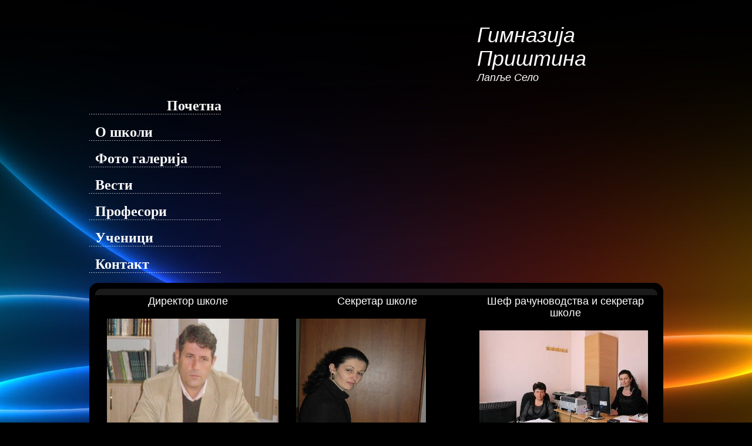

--- FILE ---
content_type: text/html
request_url: https://gimnazijapristina.edu.rs/Kolektiv.html
body_size: 3516
content:
<!DOCTYPE html PUBLIC "-//W3C//DTD XHTML 1.0 Transitional//EN" "http://www.w3.org/TR/xhtml1/DTD/xhtml1-transitional.dtd">
<html xmlns="http://www.w3.org/1999/xhtml">
    <head>
        <meta http-equiv="content-type" content="text/html; charset=utf-8" />
        <title>Kolektiv</title>
        <meta name="keywords" content="" />
        <meta name="description" content="" />
        <link href="styles.css" rel="stylesheet" type="text/css" media="screen" />
<!-- Begin JavaScript -->

		<script type="text/javascript" src="lib/jquery-1.3.2.min.js"></script>
		<script type="text/javascript" src="lib/jquery.tools.js"></script>
    	<script type="text/javascript" src="lib/cufon.js"></script>
    	<script type="text/javascript" src="lib/jquery.custom.js"></script>


<!-- Pirobox setup and styles -->

<script type="text/javascript" src="lib/pirobox.js"></script>
<script type="text/javascript">
$(document).ready(function() {
	$().piroBox({
			my_speed: 400, //animation speed
			bg_alpha: 0.1, //background opacity
			slideShow : false, // true == slideshow on, false == slideshow off
			slideSpeed : 4, //slideshow duration in seconds(3 to 6 Recommended)
			close_all : '.piro_close,.piro_overlay'// add class .piro_overlay(with comma)if you want overlay click close piroBox

	});
});
</script>

<link href="images/style.css" rel="stylesheet" type="text/css" /> 

<!-- Pirobox setup and styles end-->
    </head>
    <body>
        <div id="footer_bg">
            <div id="wrap">
                <div id="logo">
                     <h1>Гимназија </h1><br />
                    <h1>Приштина</h1>
                    <small>Лапље Село</small>
                </div>

                <div id="header">
                    <div id="menu">
                        <ul>
                            <li><a href="index.html" class="active">Почетна</a></li>
                            <li><a href="aboutus.html">О школи</a></li>
                            <li><a href="gallery.html">Фото галерија</a></li>
                            <li><a href="lisence.html">Вести</a></li>
                             <li><a href="profesori.html">Професори</a></li>
                              <li><a href="ucenici.html">Ученици</a></li>
                            <li><a href="contact.html">Контакт</a></li>
                        </ul>
                    </div>
                    <div id="header_bg">
						<div id="slider_bg">
								<div class="waveshow">
									<img src="images/header.png" alt="" title="" /><img src="images/header2.png" alt="" title="" /><img src="images/header3.png" alt="" title="" />									
								</div> <!-- waveshow -->
							</div> <!-- slider_bg -->
					</div>
                </div>
                <div style="clear: both; padding-top: 17px;"></div>
         <div class="content_bg">
                <div id="content">
                    <div class="content_top"></div>
                    <div class="index_content_bg">

                        <div class="col3">
                            <div class="col1_3">
                                <h1>Директор школе</h1>
                                <img src="images/Slike kolektiv/Direktor.png" width="292" height="250"  alt="" title="" />
                                <p>Дејан Денић, професор физике.</p>
                                <p>Директор је у школи од 2008 године.</p>
                            </div>
                            <div class="col2_3">
                                
                                <h1>Секретар школе</h1>
                                <img src="images/Slike kolektiv/Ljilja.jpg" width="221" height="282" alt="" title="" />
                                <p>Секретар у школи је Љиљана Смиљић Маџар, дипломирани правник.</p>
                            </div>
							<h1>Шеф рачуноводства и секретар школе</h1>
                            <img src="images/Slike kolektiv/Ljilja i Jasna.jpg" width="287" height="207" alt="" title="" />Јасминка Стевић и Љиљана Смиљић- Маџар.                           </div>
                            <div style="clear: both"></div>
                        </div>
                        <div class="white_hr_gal"></div>
                        <div class="col3">
                          <div style="clear: both"></div>
                      </div>

                        <div style="clear: both;"></div>
                    </div>
                    <div class="content_bot"></div>
                            <div style="clear: both"></div>
                        </div>
                        <div class="white_hr_gal"></div>
                        <div class="col3">
                            <div class="col1_3">
                                <h1>Професор српског језика</h1>
                                <img src="images/Slike kolektiv/Ana.jpg" width="230" height="260" alt="" title="" />
                                <p>Српски језик у школи предаје Ана Костић, професорица српског језика.</p>
                            </div>
                            <div class="col2_3">
                                <h1>Професор српског језика</h1>
                                <img src="images/Slike kolektiv/Ivic.JPG" width="226" height="288" alt="" title="" />
                              <p>&nbsp;</p>
                              <p>Професор српског језика, Зоран Ивић.</p>
                              <p><a href="Zoran_Ivic_Gimnazijalac.html">Уводна реч професора Ивића у школском листу Гимназијалац.</a></p>
                            </div>
                            <div class="col3_3">
                                <h1>Рачунарство и информатика</h1>
                            <img src="images/Slike kolektiv/Наћић Зоран.jpg" width="236" height="302" alt="" title="" />Професор рачунарства и информатике је Наћић Зоран, дипломирани инжењер електронике.                            </div>
                            <div style="clear: both"></div>
                        </div>
                        <div class="white_hr_gal"></div>
                        <div class="col3">
                            <div class="col1_3">
                                
                            <div style="clear: both"></div>
                        </div>

                        <div style="clear: both;"></div>
                    </div>
                    <div class="content_bot"></div>
                </div><div class="white_hr_gal"></div>
           <div id="content">
                    <div class="content_top"></div>
                    <div class="index_content_bg">

                        <div class="col3">
                            <div class="col1_3">
                              <h1>Ликовна култура</h1>
                                <img src="images/Slike kolektiv/Boban.JPG" width="269" height="245"  alt="" title="" />
                                <p>Професор ликовне културе је Бобан Радовановић.</p>
                            </div>
                            <div class="col2_3">
                              <h1>Физичко васпитање</h1>
                                <img src="images/Slike kolektiv/Dragana Karabasil.jpg" width="221" height="243" alt="" title="" />
                                <p>Професор физичког васпитања, Драгана Карабасил.</p>
                            </div>
                            <div class="col3_3">
                              <h1>Енглески језик</h1>
                                <img src="images/Slike kolektiv/Nevena.png" width="232" height="243" alt="" title="" />
                                <p>Енглески језик предаје Невена Трајковић.</p>
                            </div>
                            <div style="clear: both"></div>
                        </div>
                        <div class="white_hr_gal"></div>
                        <div class="col3">
                            <div class="col1_3">
                              
                            <div class="col2_3">
                              
                          <div class="col3_3">
                            
                </div>
                <div class="foot_col">
                    <div class="foot_col1">
                        <h2>Неке информације </h2>
                        <div class="foot_pad">
                            <p><a href="#">Школа ради у преподневној смени од 6.50h-12.10h.</a><br />
                            </p>
                        </div>
                    </div>
                    <div class="foot_col2">
                        <h2>Посетите нас</h2>
                        <div class="foot_pad">
                          <div class="link2"><a href="https://www.facebook.com/pages/GIMNAZIJA-PRISTINA/258698970604?fref=ts" target="_blank">Гимназија Приштина</a> </div>
                            <div class="link3"><a href="http://www.youtube.com/watch?v=02sr8ML7DoQ" target="_blank">Гимназија на Youtube</a></div>
                            <div class="link4"><a href="http://www.google.rs">Google</a></div>
                            <div class="link1"><a href="http://sr.wikipedia.org/wiki/%D0%9B%D0%B0%D0%BF%D1%99%D0%B5_%D0%A1%D0%B5%D0%BB%D0%BE" target="_blank">Wikipedia</a></div>
                        </div>
                    </div>
                    <div class="foot_col3">
                      
                    </div>
                    <div class="footer_border_bot"></div>
                </div>
       </div>
                <div id="footer">
                    <div class="red_hr"></div>
                    
                </div>
            </div>
        </div>
    </body>
</html>


--- FILE ---
content_type: text/css
request_url: https://gimnazijapristina.edu.rs/styles.css
body_size: 3002
content:
/*
Design by Metamorphosis Design
http://www.metamorphozis.com
Released for free under a Creative Commons Attribution 2.5 License
*/

@import url(http://fonts.googleapis.com/css?family=Economica:700);

*{
	margin: 0px;
	padding: 0px;
	color: #FFF;
}

img{
    padding: 0px;
    border: none;
}

a{
    color: #ffffff;
    text-decoration: none;
    font-weight: bold;
}

a:hover {
    text-decoration: none;
    color: #ffffff;
}

h1{
	font-family: 'Economica', sans-serif;
	font-size: 18px;
	font-weight: normal;
	color: #000000;
}

h2{
	font-family: 'Economica', sans-serif;
	font-size: 18px;
	color: #FFFFFF;
	font-weight: normal;
	text-align: center;
	background: url(images/menu_bg.png) repeat-x bottom;
	padding-bottom: 3px;
}

h3{
    font-family: 'Economica', sans-serif;
    font-size: 12px;
    font-weight: normal;
    color: #c96e11;
}

h4{
    font-family: 'Economica', sans-serif;
    font-size: 18px;
    color: #c96e11;
    font-weight: bold;
    padding-bottom: 5px;
}

html{
    height: 100%;
}

body {	
    font-family: Arial, Helvetica, sans-serif;
    font-size: 12px;
    line-height: 20px;
    color: #ffffff;
    background: #000000 url(images/bg_top.jpg) no-repeat top center fixed;
    height: 100%;
}

.ls{
    list-style: none;
    padding-left: 0px;
}

.ls li{
    background: url(images/ls.png) no-repeat 0px 6px;
    margin-bottom: 4px;
    padding-left: 15px;
}

#wrap{
	min-height: 540px;
	width: 977px;
	margin: 0 auto;
	padding-top: 20px;
}

/*logo*/
#logo{
	height: 100px;
	padding-left: 660px;
	padding-top: 30px;
	color: #000000;
}

#logo h1 {
	font-family: 'Economica', sans-serif;
	font-size: 36px;
	color: #FFFFFF;
	font-style: italic;
	font-weight: normal;
}

#logo small {
	font-family: 'Economica', sans-serif;
	font-size: 18px;
	color: #FFFFFF;
	font-style: italic;
	font-weight: normal;
	line-height: 45px;
}

#logo a{
    text-decoration: none;
}

/*Menu*/

#menu{
	width: 225px;
	float: left;
}

#menu ul {
    padding-left: 0px;
    list-style: none;
}

#menu ul li a{
	font-family: "Times New Roman", Times, serif;
	font-size: 24px;
	color: #fff;
	font-weight: bold;
	text-decoration: none;
	padding-left: 10px;
	display: block;
	background: url(images/menu_bg.png) repeat-x bottom;
	height: 25px;
	padding-top: 20px;
}

#menu ul li a:hover, #menu ul li .active{
    text-align: right;
}

/*header*/

#header{
    
}

#header_bg{
    width: 725px;
    height: 234px;
    float: right;
}

.column1 p, .column2 p, .column3 p{
    color: #2e2e2e;
    line-height: 14px;
}

.column1 a, .column2 a, .column3 a{
    text-decoration: none;
    font-weight: bold;
    color: #2e2e2e;
}

.col_text{
    padding-right: 10px;
    
}

.column1, .column2, .column3{
    background: url(images/top_box.jpg) no-repeat top left;
    width: 317px;
    height: 219px;
    float: left;
}

.column1, .column2{
    padding-right: 3px;
}

.column_title{
	text-align: center;
	padding-top: 10px;
	padding-bottom: 15px;
	color: #000;
}

.read{
    padding-top: 5px;
}

.read a{
    background: url(images/read.png) ;
    width: 80px;
    height: 23px;
    color: #ffffff;
    font-weight: normal;
    display: block;
    float: right;
    padding-left: 30px;
}

/*content*/

#content{


}

#content h1{
	padding-bottom: 10px;
	color: #FFF;
}
.content_top{
    background: url(images/content_top.png) no-repeat top left;
    height: 11px;
}

.content_bg{
    background: url(images/content_bg.png);
	padding: 10px;
	-moz-border-radius: 15px;
border-radius: 15px; 
}
.content_bg {
	color: #000;
}
._text {
	color: #FFF;
	font-size: 18px;
}



.content_bot{
    background: url(images/content_bot.png) no-repeat top left;
    height: 11px;
}




/*footer*/

#footer_bg{

    min-height: 100%;
}

.foot_col{
    padding-top: 20px;
}

.foot_col1, .foot_col2, .foot_col3{
    float: left;
    width: 230px;
    padding-left: 66px;
}

.foot_col1 .foot_pad{
    padding-top: 5px;
}

.foot_col3 .foot_pad, .foot_col2 .foot_pad{
    padding-left: 40px;
    padding-top: 17px;
}

.link1{
    background: url(images/link1.png) no-repeat 0px 2px;
    padding-left: 30px;
    min-height: 18px;
    padding-bottom: 10px;
}

.link2{
    background: url(images/link2.png) no-repeat 0px 2px;
    padding-left: 30px;
    min-height: 18px;
    padding-bottom: 10px;
}

.link3{
    background: url(images/link3.png) no-repeat 0px 2px;
    padding-left: 30px;
    min-height: 18px;
    padding-bottom: 10px;
}

.link4{
    background: url(images/link4.png) no-repeat 0px 2px;
    padding-left: 30px;
    min-height: 18px;
    padding-bottom: 10px;
}

.footer_border_bot{
    clear: both;
    
    height: 1px;
}


#footer{
    text-align: center;
    padding-top: 20px;
    padding-bottom: 20px;
	color: #000000
}

#footer a
{color: #000000}


/*index*/

.index_content_bg{
	background-image: none;
	background-repeat: repeat-y;
	background-position: center;
}

.index_content_left{
    padding-left: 20px;
    padding-right: 25px;
    float: left;
    width: 600px;
}

.index_content_right{
    padding-left: 20px;
    padding-right: 10px;
    float: left;
    width: 280px;
}

/*gallery*/

.col1_3, .col2_3{
    width: 277px;
    float: left;
    padding-right: 35px;
    padding-left: 10px;
}

.col3_3{
    width: 264px;
    float: left;
}

.col3{
    margin-left: 10px;
    margin-right: 10px;
    padding-bottom: 20px;
}

.col3 img{
    padding-top: 10px;
    padding-bottom: 10px;
}

.col3 p{
    padding-left: 10px;
    padding-right: 10px;
}


.col3 h1{
    text-align: center;
}

.white_hr_gal{
    background: url(images/menu_bg.png) repeat-x top;
    height: 10px;
    margin-left: 20px;
    margin-right: 25px;
}

/*lisence*/

.lisence_content_right{
	padding-left: 20px;
	padding-right: 20px;
	float: left;
	width: 270px;
	}

.white_hr{
    margin-top: 10px;
    background: url(images/menu_bg.png) repeat-x top;
    height: 10px;
}

/*about*/

.about h1{
	margin-bottom: 10px;
	color: #FFFFFF;
}

/*contact*/
.contact{
    padding-left: 20px;
    width: 538px;
}

.contact_content_bg{
    background: url(images/contact_bg.png) repeat-y center;
}

.contact_content_left{
	padding-left: 20px;
	padding-right: 25px;
	float: left;
	width: 625px;
	background-color: #333333;
}

.contact_content_right{
    padding-left: 20px;
    padding-right: 10px;
    float: left;
    width: 255px;
}

#contact_form fieldset {
	border: none;
        padding-top: 10px;
}

#contact_form label {
	font-family: Arial, Helvetica, sans-serif;
	font-size: 12px;
	font-weight: bold;
	color: #FFFFFF;
	text-align: left;
	padding-left: 10px;
}

#contact_form input {
	margin-bottom: 5px;
}

#contact-submit{
	width: 110px;
	height: 23px;
        color: #ffffff;
	background: url(images/submit.png);
	background-repeat:no-repeat;
	background-position:left top;
	border: none;
	float:right;
        font-size: 14px;
        font-weight: bold;
        text-transform: uppercase;
}

#con_name, #con_email, #con_website {
	width: 516px;
	height: 20px;
	padding-top: 0px;
	padding-left: 10px;
	padding-right: 12px;
	border: none;
	background: url(images/contact_input.png);
	background-repeat:no-repeat;
	background-position:left top;
	color: #000000;
	padding-bottom: 5px;
}

#con_mess {
	width: 518px;
	height: 166px;
	padding-top: 4px;
	padding-left: 10px;
	padding-right: 10px;
        padding-bottom: 15px;
	border: none;
	background: url(images/contact_message.png);
	background-repeat:no-repeat;
	background-position:left top;
	color: #000000;
        margin-bottom: 10px;
}

.orange{
    color: #c96e11;
}


/* Header Scroll */

.nivoSlider { position:relative;}
.nivoSlider img { position:absolute; top:0px; left:0px;}
.nivoSlider a.nivo-imageLink { position:absolute; top:0px; left:0px; width:100%; height:100%; border:0; padding:0; margin:0; z-index:60; display:none;}
.nivo-slice { display:block; position:absolute; z-index:50; height:100%; }
.nivo-caption {	position:absolute; left:0px; bottom:0px;  color:#000; width:100%; z-index:89; padding-left: 10px; font-weight: bold}
.nivo-caption p { padding:10px 5px; margin:0;}
.nivo-directionNav a {position:absolute; width:45px; height: 60px; top:41%; z-index:99; cursor:pointer; text-indent:-9999%;}
.nivo-prevNav { background-position: left bottom; left:20px; background:url(images/top_left.png) no-repeat;}
.nivo-nextNav { background-position: left top; right: 0px; background:url(images/top_right.png) no-repeat;}
.nivo-controlNav { bottom:-20px; position:absolute; right:0;}
.nivo-controlNav a { float:left; width:14px; height:14px; display:block; position:relative; z-index:99;	cursor:pointer; text-indent:-9999%; background:url(images/scroll_small.png) no-repeat scroll right top;}
.nivo-controlNav a.active {	background-position:left top; margin-top:-1px;}
#footer_bg #wrap .content_bg #content .index_content_bg .lisence_content_right h3 marquee p font {
	color: #FFFFFF;
}


--- FILE ---
content_type: application/javascript
request_url: https://gimnazijapristina.edu.rs/lib/jquery.custom.js
body_size: 6666
content:


//Wave slider call ----------------------------------------------------
jQuery(document).ready(function() {
	jQuery('.waveshow').nivoSlider({
		effect:'sliceDown',
		slices:15,
		animSpeed:1000,
		pauseTime:5000,
		directionNav:true, //Next & Prev
		directionNavHide:true, //Only show on hover
		controlNav:false, //1,2,3...
		keyboardNav:true, //Use left & right arrows
		pauseOnHover:true, //Stop animation while hovering
		manualAdvance:false, //Force manual transitions
		captionOpacity:0.8, //Universal caption opacity
		beforeChange: function(){},
		afterChange: function(){},
		slideshowEnd: function(){} //Triggers after all slides have been shown
	});
});



//Wave slider function -------------------------------------------------------------

(function($) {

	$.fn.nivoSlider = function(options) {

		//Defaults are below
		var settings = $.extend({}, $.fn.nivoSlider.defaults, options);

		return this.each(function() {
			//Useful variables. Play carefully.
			var vars = {
				currentSlide: 0,
				currentImage: '',
				totalSlides: 0,
				randAnim: '',
				running: false,
				paused: false,
				stop:false
			};
		
			//Get this slider
			var slider = $(this);
			slider.data('nivo:vars', vars);
			slider.css('position','relative');
			slider.width('1px');
			slider.height('1px');
			slider.addClass('nivoSlider');
			
			//Find our slider children
			var kids = slider.children();
			kids.each(function() {
				var child = $(this);
				if(!child.is('img')){
					if(child.is('a')){
						child.addClass('nivo-imageLink');
					}
					child = child.find('img:first');
				}
				//Don't ask
				var childWidth = child.width();
				if(childWidth == 0) childWidth = child.attr('width');
				var childHeight = child.height();
				if(childHeight == 0) childHeight = child.attr('height');
				//Resize the slider
				if(childWidth > slider.width()){
					slider.width(childWidth);
				}
				if(childHeight > slider.height()){
					slider.height(childHeight);
				}
				child.css('display','none');
				vars.totalSlides++;
			});
			
			//Get initial image
			if($(kids[vars.currentSlide]).is('img')){
				vars.currentImage = $(kids[vars.currentSlide]);
			} else {
				vars.currentImage = $(kids[vars.currentSlide]).find('img:first');
			}
			
			//Show initial link
			if($(kids[vars.currentSlide]).is('a')){
				$(kids[vars.currentSlide]).css('display','block');
			}
			
			//Set first background
			slider.css('background','url('+ vars.currentImage.attr('src') +') no-repeat');
			
			//Add initial slices
			for(var i = 0; i < settings.slices; i++){
				var sliceWidth = Math.round(slider.width()/settings.slices);
				if(i == settings.slices-1){
					slider.append(
						$('<div class="nivo-slice"></div>').css({ left:(sliceWidth*i)+'px', width:(slider.width()-(sliceWidth*i))+'px' })
					);
				} else {
					slider.append(
						$('<div class="nivo-slice"></div>').css({ left:(sliceWidth*i)+'px', width:sliceWidth+'px' })
					);
				}
			}
			
			//Create caption
			slider.append(
				$('<div class="nivo-caption"><p></p></div>').css({ display:'none', opacity:settings.captionOpacity })
			);			
			//Process initial  caption
			if(vars.currentImage.attr('title') != ''){
				$('.nivo-caption p', slider).html(vars.currentImage.attr('title'));					
				$('.nivo-caption', slider).fadeIn(settings.animSpeed);
			}
			
			//In the words of Super Mario "let's a go!"
			var timer = 0;
			if(!settings.manualAdvance){
				timer = setInterval(function(){ nivoRun(slider, kids, settings, false); }, settings.pauseTime);
			}

			//Add Direction nav
			if(settings.directionNav){
				slider.append('<div class="nivo-directionNav"><a class="nivo-prevNav">Prev</a><a class="nivo-nextNav">Next</a></div>');
				
				//Hide Direction nav
				if(settings.directionNavHide){
					$('.nivo-directionNav', slider).hide();
					slider.hover(function(){
						$('.nivo-directionNav', slider).show();
					}, function(){
						$('.nivo-directionNav', slider).hide();
					});
				}
				
				$('a.nivo-prevNav', slider).live('click', function(){
					if(vars.running) return false;
					clearInterval(timer);
					timer = '';
					vars.currentSlide-=2;
					nivoRun(slider, kids, settings, 'prev');
				});
				
				$('a.nivo-nextNav', slider).live('click', function(){
					if(vars.running) return false;
					clearInterval(timer);
					timer = '';
					nivoRun(slider, kids, settings, 'next');
				});
			}
			
			//Add Control nav
			if(settings.controlNav){
				var nivoControl = $('<div class="nivo-controlNav"></div>');
				slider.append(nivoControl);
				for(var i = 0; i < kids.length; i++){
					nivoControl.append('<a class="nivo-control" rel="'+ i +'">'+ (i + 1) +'</a>');
				}
				//Set initial active link
				$('.nivo-controlNav a:eq('+ vars.currentSlide +')', slider).addClass('active');
				
				$('.nivo-controlNav a', slider).live('click', function(){
					if(vars.running) return false;
					if($(this).hasClass('active')) return false;
					clearInterval(timer);
					timer = '';
					slider.css('background','url('+ vars.currentImage.attr('src') +') no-repeat');
					vars.currentSlide = $(this).attr('rel') - 1;
					nivoRun(slider, kids, settings, 'control');
				});
			}
			
			//Keyboard Navigation
			if(settings.keyboardNav){
				$(window).keypress(function(event){
					//Left
					if(event.keyCode == '37'){
						if(vars.running) return false;
						clearInterval(timer);
						timer = '';
						vars.currentSlide-=2;
						nivoRun(slider, kids, settings, 'prev');
					}
					//Right
					if(event.keyCode == '39'){
						if(vars.running) return false;
						clearInterval(timer);
						timer = '';
						nivoRun(slider, kids, settings, 'next');
					}
				});
			}
			
			//For pauseOnHover setting
			if(settings.pauseOnHover){
				slider.hover(function(){
					vars.paused = true;
					clearInterval(timer);
					timer = '';
				}, function(){
					vars.paused = false;
					//Restart the timer
					if(timer == '' && !settings.manualAdvance){
						timer = setInterval(function(){ nivoRun(slider, kids, settings, false); }, settings.pauseTime);
					}
				});
			}
			
			//Event when Animation finishes
			slider.bind('nivo:animFinished', function(){ 
				vars.running = false; 
				//Hide child links
				$(kids).each(function(){
					if($(this).is('a')){
						$(this).css('display','none');
					}
				});
				//Show current link
				if($(kids[vars.currentSlide]).is('a')){
					$(kids[vars.currentSlide]).css('display','block');
				}
				//Restart the timer
				if(timer == '' && !vars.paused && !settings.manualAdvance){
					timer = setInterval(function(){ nivoRun(slider, kids, settings, false); }, settings.pauseTime);
				}
				//Trigger the afterChange callback
				settings.afterChange.call(this);
			});
		});
		
		function nivoRun(slider, kids, settings, nudge){
			//Get our vars
			var vars = slider.data('nivo:vars');
			if(vars.stop) return false;
			
			//Trigger the beforeChange callback
			settings.beforeChange.call(this);
					
			//Set current background before change
			if(!nudge){
				slider.css('background','url('+ vars.currentImage.attr('src') +') no-repeat');
			} else {
				if(nudge == 'prev'){
					slider.css('background','url('+ vars.currentImage.attr('src') +') no-repeat');
				}
				if(nudge == 'next'){
					slider.css('background','url('+ vars.currentImage.attr('src') +') no-repeat');
				}
			}
			vars.currentSlide++;
			if(vars.currentSlide == vars.totalSlides){ 
				vars.currentSlide = 0;
				//Trigger the slideshowEnd callback
				settings.slideshowEnd.call(this);
			}
			if(vars.currentSlide < 0) vars.currentSlide = (vars.totalSlides - 1);
			//Set vars.currentImage
			if($(kids[vars.currentSlide]).is('img')){
				vars.currentImage = $(kids[vars.currentSlide]);
			} else {
				vars.currentImage = $(kids[vars.currentSlide]).find('img:first');
			}
			
			//Set acitve links
			if(settings.controlNav){
				$('.nivo-controlNav a', slider).removeClass('active');
				$('.nivo-controlNav a:eq('+ vars.currentSlide +')', slider).addClass('active');
			}
			
			//Process caption
			if(vars.currentImage.attr('title') != ''){
				if($('.nivo-caption', slider).css('display') == 'block'){
					$('.nivo-caption p', slider).fadeOut(settings.animSpeed, function(){
						$(this).html(vars.currentImage.attr('title'));
						$(this).fadeIn(settings.animSpeed);
					});
				} else {
					$('.nivo-caption p', slider).html(vars.currentImage.attr('title'));
				}					
				$('.nivo-caption', slider).fadeIn(settings.animSpeed);
			} else {
				$('.nivo-caption', slider).fadeOut(settings.animSpeed);
			}
			
			//Set new slice backgrounds
			var  i = 0;
			$('.nivo-slice', slider).each(function(){
				var sliceWidth = Math.round(slider.width()/settings.slices);
				$(this).css({ height:'0px', opacity:'0', 
					background: 'url('+ vars.currentImage.attr('src') +') no-repeat -'+ ((sliceWidth + (i * sliceWidth)) - sliceWidth) +'px 0%' });
				i++;
			});
			
			if(settings.effect == 'random'){
				var anims = new Array("sliceDownRight","sliceDownLeft","sliceUpRight","sliceUpLeft","sliceUpDown","sliceUpDownLeft","fold","fade");
				vars.randAnim = anims[Math.floor(Math.random()*(anims.length + 1))];
				if(vars.randAnim == undefined) vars.randAnim = 'fade';
			}
		
			//Run effects
			vars.running = true;
			if(settings.effect == 'sliceDown' || settings.effect == 'sliceDownRight' || vars.randAnim == 'sliceDownRight' ||
				settings.effect == 'sliceDownLeft' || vars.randAnim == 'sliceDownLeft'){
				var timeBuff = 0;
				var i = 0;
				var slices = $('.nivo-slice', slider);
				if(settings.effect == 'sliceDownLeft' || vars.randAnim == 'sliceDownLeft') slices = $('.nivo-slice', slider).reverse();
				slices.each(function(){
					var slice = $(this);
					slice.css('top','0px');
					if(i == settings.slices-1){
						setTimeout(function(){
							slice.animate({ height:'100%', opacity:'1.0' }, settings.animSpeed, '', function(){ slider.trigger('nivo:animFinished'); });
						}, (100 + timeBuff));
					} else {
						setTimeout(function(){
							slice.animate({ height:'100%', opacity:'1.0' }, settings.animSpeed);
						}, (100 + timeBuff));
					}
					timeBuff += 50;
					i++;
				});
			} 
			else if(settings.effect == 'sliceUp' || settings.effect == 'sliceUpRight' || vars.randAnim == 'sliceUpRight' ||
					settings.effect == 'sliceUpLeft' || vars.randAnim == 'sliceUpLeft'){
				var timeBuff = 0;
				var i = 0;
				var slices = $('.nivo-slice', slider);
				if(settings.effect == 'sliceUpLeft' || vars.randAnim == 'sliceUpLeft') slices = $('.nivo-slice', slider).reverse();
				slices.each(function(){
					var slice = $(this);
					slice.css('bottom','0px');
					if(i == settings.slices-1){
						setTimeout(function(){
							slice.animate({ height:'100%', opacity:'1.0' }, settings.animSpeed, '', function(){ slider.trigger('nivo:animFinished'); });
						}, (100 + timeBuff));
					} else {
						setTimeout(function(){
							slice.animate({ height:'100%', opacity:'1.0' }, settings.animSpeed);
						}, (100 + timeBuff));
					}
					timeBuff += 50;
					i++;
				});
			} 
			else if(settings.effect == 'sliceUpDown' || settings.effect == 'sliceUpDownRight' || vars.randAnim == 'sliceUpDown' || 
					settings.effect == 'sliceUpDownLeft' || vars.randAnim == 'sliceUpDownLeft'){
				var timeBuff = 0;
				var i = 0;
				var v = 0;
				var slices = $('.nivo-slice', slider);
				if(settings.effect == 'sliceUpDownLeft' || vars.randAnim == 'sliceUpDownLeft') slices = $('.nivo-slice', slider).reverse();
				slices.each(function(){
					var slice = $(this);
					if(i == 0){
						slice.css('top','0px');
						i++;
					} else {
						slice.css('bottom','0px');
						i = 0;
					}
					
					if(v == settings.slices-1){
						setTimeout(function(){
							slice.animate({ height:'100%', opacity:'1.0' }, settings.animSpeed, '', function(){ slider.trigger('nivo:animFinished'); });
						}, (100 + timeBuff));
					} else {
						setTimeout(function(){
							slice.animate({ height:'100%', opacity:'1.0' }, settings.animSpeed);
						}, (100 + timeBuff));
					}
					timeBuff += 50;
					v++;
				});
			} 
			else if(settings.effect == 'fold' || vars.randAnim == 'fold'){
				var timeBuff = 0;
				var i = 0;
				$('.nivo-slice', slider).each(function(){
					var slice = $(this);
					var origWidth = slice.width();
					slice.css({ top:'0px', height:'100%', width:'0px' });
					if(i == settings.slices-1){
						setTimeout(function(){
							slice.animate({ width:origWidth, opacity:'1.0' }, settings.animSpeed, '', function(){ slider.trigger('nivo:animFinished'); });
						}, (100 + timeBuff));
					} else {
						setTimeout(function(){
							slice.animate({ width:origWidth, opacity:'1.0' }, settings.animSpeed);
						}, (100 + timeBuff));
					}
					timeBuff += 50;
					i++;
				});
			}  
			else if(settings.effect == 'fade' || vars.randAnim == 'fade'){
				var i = 0;
				$('.nivo-slice', slider).each(function(){
					$(this).css('height','100%');
					if(i == settings.slices-1){
						$(this).animate({ opacity:'1.0' }, (settings.animSpeed*2), '', function(){ slider.trigger('nivo:animFinished'); });
					} else {
						$(this).animate({ opacity:'1.0' }, (settings.animSpeed*2));
					}
					i++;
				});
			}
		}
	};
	
	//Default settings
	$.fn.nivoSlider.defaults = {
		effect:'random',
		slices:15,
		animSpeed:500,
		pauseTime:3000,
		directionNav:true,
		directionNavHide:true,
		controlNav:true,
		keyboardNav:true,
		pauseOnHover:true,
		manualAdvance:false,
		captionOpacity:0.8,
		beforeChange: function(){},
		afterChange: function(){},
		slideshowEnd: function(){}
	};
	
	$.fn.reverse = [].reverse;
	
})(jQuery);

